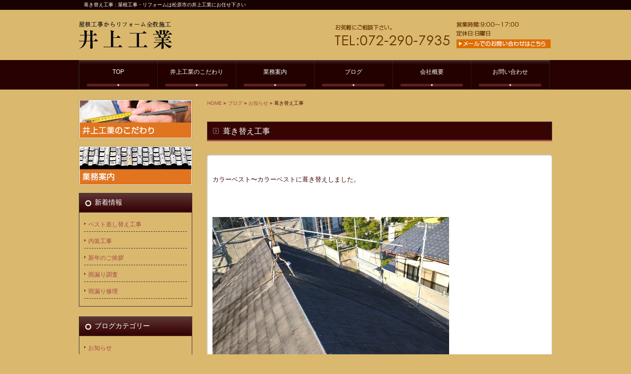

--- FILE ---
content_type: text/html; charset=UTF-8
request_url: http://www.inoue-kougyo.com/archives/2444
body_size: 14178
content:
<!DOCTYPE html PUBLIC "-//W3C//DTD XHTML 1.0 Transitional//EN" "http://www.w3.org/TR/xhtml1/DTD/xhtml1-transitional.dtd">
<html xmlns="http://www.w3.org/1999/xhtml" lang="ja">
<head profile="http://gmpg.org/xfn/11">
<meta http-equiv="X-UA-Compatible" content="IE=EmulateIE7;IE=EmulateIE9"/>
<meta http-equiv="Content-Type" content="text/html; charset=UTF-8" />
<meta http-equiv="content-style-type" content="text/css" />
<meta http-equiv="content-script-type" content="text/javascript" />

<meta property="og:url" content="http://www.inoue-kougyo.com/archives/2444" />
<meta property="og:title" content="葺き替え工事" />
<meta property="og:type" content="article" />
<meta property="og:description" content="カラーベスト〜カラーベストに葺き替えしました。 作業工程 既存カラーベストめくり 下地コンパネ増しばり 防水シートはり 金物、本体施工 棟下地、棟金物取付、シーリング です。" />
<meta property="og:site_name" content="井上工業" />
<meta property="og:image" content="http://www.inoue-kougyo.com/wp-content/uploads/wpid-DSC_2266-480x360.jpg" />
<title>葺き替え工事 : 屋根工事・リフォームは松原市の井上工業にお任せ下さい</title>
<meta name="description" content="松原市の井上工業は、屋根工事を中心にリフォームの施工を承っています。経験豊富な職人が、ご提案から施工・アフターフォローまでを一貫して行っています。松原市・堺市を中心に、屋根工事・リフォームの施工をお任せ下さい。また雨漏りに関してもお気軽にご相談下さい。" />
<meta name="keywords" content="屋根工事,雨漏り,リフォーム,松原市,堺市" />
<link rel="stylesheet" href="http://www.inoue-kougyo.com/wp-content/themes/theme-child/style.css" type="text/css" media="all" />
<link rel="alternate" type="application/atom+xml" title="井上工業 Atom Feed" href="http://www.inoue-kougyo.com/feed/atom" />
<link rel="alternate" type="application/rss+xml" title="井上工業 RSS Feed" href="http://www.inoue-kougyo.com/feed" />
<link rel="pingback" href="http://www.inoue-kougyo.com/xmlrpc.php" />
<link rel='stylesheet' id='contact-form-7-css'  href='http://www.inoue-kougyo.com/wp-content/plugins/contact-form-7/includes/css/styles.css' type='text/css' media='all' />
<link rel='stylesheet' id='wp-pagenavi-css'  href='http://www.inoue-kougyo.com/wp-content/plugins/wp-pagenavi/pagenavi-css.css' type='text/css' media='all' />
<link rel='stylesheet' id='thickboxcss-css'  href='http://www.inoue-kougyo.com/wp-content/themes/theme-child/css/thickbox.css' type='text/css' media='all' />
<script type='text/javascript' src='http://ajax.googleapis.com/ajax/libs/jquery/1.8/jquery.min.js'></script>
<script type='text/javascript' src='http://www.inoue-kougyo.com/wp-content/themes/theme-child/js/heightLine.js'></script>
<script type='text/javascript' src='http://www.inoue-kougyo.com/wp-content/themes/theme-child/js/thickbox.js'></script>
<script type='text/javascript' src='http://www.inoue-kougyo.com/wp-content/themes/theme-child/js/yuga.js'></script>
<script type='text/javascript' src='http://www.inoue-kougyo.com/wp-content/themes/theme-child/js/jquery.ui.core.js'></script>
<script type='text/javascript' src='http://www.inoue-kougyo.com/wp-content/themes/theme-child/js/galleria.js'></script>
<link rel="EditURI" type="application/rsd+xml" title="RSD" href="http://www.inoue-kougyo.com/xmlrpc.php?rsd" />
<link rel="wlwmanifest" type="application/wlwmanifest+xml" href="http://www.inoue-kougyo.com/wp-includes/wlwmanifest.xml" /> 
<link rel='prev' title='谷板工事' href='http://www.inoue-kougyo.com/archives/2438' />
<link rel='next' title='屋根漆喰工事' href='http://www.inoue-kougyo.com/archives/2448' />
<link rel='shortlink' href='http://www.inoue-kougyo.com/?p=2444' />

<!-- All in One SEO Pack 1.6.15.3 by Michael Torbert of Semper Fi Web Design[1134,1159] -->
<link rel="canonical" href="http://www.inoue-kougyo.com/archives/2444" />
<!-- /all in one seo pack -->
<link rel="alternate" media="handheld" type="text/html" href="http://www.inoue-kougyo.com/archives/2444" />
<!--GoogleAnalyticsStart-->
<script>
  (function(i,s,o,g,r,a,m){i['GoogleAnalyticsObject']=r;i[r]=i[r]||function(){
  (i[r].q=i[r].q||[]).push(arguments)},i[r].l=1*new Date();a=s.createElement(o),
  m=s.getElementsByTagName(o)[0];a.async=1;a.src=g;m.parentNode.insertBefore(a,m)
  })(window,document,'script','//www.google-analytics.com/analytics.js','ga');

  ga('create', 'UA-50114867-1', 'inoue-kougyo.com');
  ga('send', 'pageview');

</script>
<!--GoogleAnalyticsEnd--><link rel="Shortcut Icon" type="image/x-icon" href="/wp-content/uploads/favicon.ico" />
</head>

<body class="single single-post postid-2444 single-format-standard">

<div id="fb-root"></div>
<script>
(function(d, s, id) {
	var js, fjs = d.getElementsByTagName(s)[0];
	if (d.getElementById(id)) return;
	js = d.createElement(s); js.id = id;
	js.src = "//connect.facebook.net/ja_JP/sdk.js#xfbml=1&version=v2.3";
	fjs.parentNode.insertBefore(js, fjs);
}(document, 'script', 'facebook-jssdk'));</script>

<div id="page">

<div id="headerDesc">
<div id="headerDescArea">
<h1>葺き替え工事 : 屋根工事・リフォームは松原市の井上工業にお任せ下さい</h1>
<!-- / #headerDescArea --></div>
<!-- / #headerDesc --></div>

<div id="header">
<div id="logo"><a href="http://www.inoue-kougyo.com"><img src="http://www.inoue-kougyo.com/wp-content/themes/theme-child/images/logo.png" alt="屋根工事・リフォームは松原市の井上工業にお任せ下さい" /></a></div>
<div class="info"><a href="/contact"><img src="http://www.inoue-kougyo.com/wp-content/themes/theme-child/images/info.png" alt="お気軽にご相談下さい。" /></a>
</div>
<!-- / #header --></div>

<div id="navi">
<div id="naviArea">
<ul id="gNav">
<li><a href="http://www.inoue-kougyo.com">TOP</a></li>
<li><a href="/concept">井上工業のこだわり</a></li>
<li><a href="/menu">業務案内</a></li>
<li><a href="/blog">ブログ</a></li>
<li><a href="/information">会社概要</a></li>
<li><a href="/contact">お問い合わせ</a></li>
</ul>
<!-- / #naviArea --></div>
<!-- / #navi --></div>	<!-- メイン + サイドバー右 -->
	<div id="container">

        <div id="main" class="blog">
       
			
		            <div id="breadcrumb">
            	<a href="http://www.inoue-kougyo.com">HOME</a> &raquo; <a href="/blog">ブログ</a> &raquo; <a href="http://www.inoue-kougyo.com/archives/category/news" title="お知らせ の投稿をすべて表示" rel="category tag">お知らせ</a> &raquo; 葺き替え工事            </div><!--/breadcrumb-->
           
		        
        
			
				            
            
		                    <h2>葺き替え工事</h2>
            

			
			
			            <div class="article">
	                            
            	<div class="post-content">
                
                	<p>
<!-- wp:paragraph --><br />
<p>カラーベスト〜カラーベストに葺き替えしました。</p>
<!-- /wp:paragraph --><br />
<br />
<!-- wp:image {"id":2443,"sizeSlug":"large"} --><br />
<figure class="wp-block-image size-large"><img src="http://www.inoue-kougyo.com/wp-content/uploads/wpid-DSC_2266-480x360.jpg" alt="" class="wp-image-2443"/></figure><br />
<!-- /wp:image --><br />
<br />
<!-- wp:image {"id":2442} --><br />
<figure class="wp-block-image"><img src="http://www.inoue-kougyo.com/wp-content/uploads/wpid-DSC_2364-480x360.jpg" alt="" class="wp-image-2442"/></figure><br />
<!-- /wp:image --><br />
<br />
<!-- wp:paragraph --><br />
<p>作業工程</p>
<!-- /wp:paragraph --><br />
<br />
<!-- wp:paragraph --><br />
<p>既存カラーベストめくり</p>
<!-- /wp:paragraph --><br />
<br />
<!-- wp:paragraph --><br />
<p>下地コンパネ増しばり</p>
<!-- /wp:paragraph --><br />
<br />
<!-- wp:paragraph --><br />
<p>防水シートはり</p>
<!-- /wp:paragraph --><br />
<br />
<!-- wp:paragraph --><br />
<p>金物、本体施工</p>
<!-- /wp:paragraph --><br />
<br />
<!-- wp:paragraph --><br />
<p>棟下地、棟金物取付、シーリング</p>
<!-- /wp:paragraph --><br />
<br />
<!-- wp:paragraph --><br />
<p>です。</p>
<!-- /wp:paragraph --></p>
                
					
                    												<? // wp_social_bookmarking_light_output_e(null, get_permalink(), the_title("", "", false)); ?>
                                        
            	</div><!--/post-content-->
                <div class="post-meta">
                
                2022年11月13日(日) 12:19｜カテゴリー：<a href="http://www.inoue-kougyo.com/archives/category/news" title="お知らせ の投稿をすべて表示" rel="category tag">お知らせ</a>                </div><!--/post-meta-->
                            </div><!--/article-->
			

             

			            
                        <table border="0" width="100%" id="single-paging">
                 <tr>
                     <td align="left">
                         &laquo; <a href="http://www.inoue-kougyo.com/archives/2438" rel="prev">谷板工事</a>                    </td>
                    <td align="right">
                         <a href="http://www.inoue-kougyo.com/archives/2448" rel="next">屋根漆喰工事</a> &raquo;                    </td>
                </tr>
            </table>
            
            
        </div>

		<!-- / メイン -->

	<div id="sub">
<div class="MG-B10"><a href="/concept"><img src="http://www.inoue-kougyo.com/wp-content/themes/theme-child/images/img-banner_1_df.jpg" alt="井上工業のこだわり" /></a></div>
<div class="MG-B10"><a href="/menu"><img src="http://www.inoue-kougyo.com/wp-content/themes/theme-child/images/img-banner_2_df.jpg" alt="業務案内" /></a></div>

<h3>新着情報</h3>
<ul>
			<li><a href="http://www.inoue-kougyo.com/archives/2613" rel="bookmark">ベスト差し替え工事</a></li>
						<li><a href="http://www.inoue-kougyo.com/archives/2590" rel="bookmark">内装工事</a></li>
						<li><a href="http://www.inoue-kougyo.com/archives/2573" rel="bookmark">新年のご挨拶</a></li>
						<li><a href="http://www.inoue-kougyo.com/archives/2585" rel="bookmark">雨漏り調査</a></li>
						<li><a href="http://www.inoue-kougyo.com/archives/2582" rel="bookmark">雨漏り修理</a></li>
			</ul>

<h3>ブログカテゴリー</h3>
<ul>
	<li class="cat-item cat-item-1"><a href="http://www.inoue-kougyo.com/archives/category/news" title="お知らせ に含まれる投稿をすべて表示">お知らせ</a>
</li>
</ul>


<h3>会社情報</h3>
<div class="sectionBorder">
<div class="box">
<div class="imgL"><img src="http://www.inoue-kougyo.com/wp-content/themes/theme-child/images/img-50-50_4.jpg" alt="スタッフ募集"/></div>
<div><a href="/information#staff">スタッフ募集</a></div>
井上工業では営業スタッフを募集しています。
</div>
<div class="box">
<div class="imgL"><img src="http://www.inoue-kougyo.com/wp-content/themes/theme-child/images/img-50-50_5.jpg" alt="会社概要" /></div>
<div><a href="/information">会社概要</a></div>
対応エリアや取扱いメーカーなどご覧下さい。
</div>
<div class="box-end">
<div class="imgL"><img src="http://www.inoue-kougyo.com/wp-content/themes/theme-child/images/img-50-50_6.jpg" alt="お問い合わせ" /></div>
<div><a href="/contact">お問い合わせ</a></div>
メールでのお問い合わせこちらからになります。
</div>

</div>

<div class="fb"><a href="https://www.facebook.com/pages/%E4%BA%95%E4%B8%8A%E5%B7%A5%E6%A5%AD/856842904341292" target="_blank"><img src="http://www.inoue-kougyo.com/wp-content/themes/theme-child/images/facebook.jpg" alt="facebook" /></a></div>

<div><img src="http://www.inoue-kougyo.com/wp-content/themes/theme-child/images/qr.jpg" alt="携帯電話・スマートフォンの方はコチラから" /></div>
<!-- / #sub --></div>

<!-- / #contents --></div>

	


<div id="footer">
<div id="footerContents">

<table border="0" height="111">
<tr height="80"><td>

<div class="logo">
<a href="http://www.inoue-kougyo.com"><img src="http://www.inoue-kougyo.com/wp-content/themes/theme-child/images/footer_logo.png" alt="屋根工事・リフォームは松原市の井上工業にお任せ下さい" /></a>
<address>大阪府松原市西野々2丁目12-27</address>
</div>

<div class="info01">
<img src="http://www.inoue-kougyo.com/wp-content/themes/theme-child/images/footer_info01.png" alt="施工エリア：松原市・堺市・羽曳野市" />
</div>

</td><td rowspan="2">

<div class="info02"> <a href="/contact"><img src="http://www.inoue-kougyo.com/wp-content/themes/theme-child/images/footer_info02.png" alt="施工エリア：松原市・堺市・羽曳野市" /></a>
</div>

</td></tr><tr height="28"><td>

<div class="sitemap">
<ul style="margin-left:0; text-align:left;">
<li><a href="http://www.inoue-kougyo.com">TOP</a></li>
<li><a href="/concept">井上工業のこだわり</a></li>
<li><a href="/menu">業務案内</a></li>
<li><a href="/blog">ブログ</a></li>
<li><a href="/information">会社概要</a></li>
<li class="end"><a href="/contact">お問い合わせ</a></li>
</ul>
</div>

</td></tr></table>


<!-- / #footerContents --></div>
<div class="copyright">Copyright &copy; 松原市の屋根工事・リフォーム　井上工業  All Rights Reserved.</div>
<!-- / #footer --></div>

<!-- / #page --></div>

<script type='text/javascript' src='http://www.inoue-kougyo.com/wp-content/plugins/contact-form-7/includes/js/jquery.form.min.js'></script>
<script type='text/javascript'>
/* <![CDATA[ */
var _wpcf7 = {"loaderUrl":"http:\/\/www.inoue-kougyo.com\/wp-content\/plugins\/contact-form-7\/images\/ajax-loader.gif","sending":"\u9001\u4fe1\u4e2d ..."};
/* ]]> */
</script>
<script type='text/javascript' src='http://www.inoue-kougyo.com/wp-content/plugins/contact-form-7/includes/js/scripts.js'></script>
</body>
</html>


--- FILE ---
content_type: text/css
request_url: http://www.inoue-kougyo.com/wp-content/themes/theme-child/extend.css
body_size: 11458
content:
/*--- reset */
body,div,dl,dt,dd,ul,ol,li,h1,h2,h3,h4,h5,h6,pre,form,fieldset,input,textarea,p,blockquote,th,td {
	margin: 0;
	padding: 0;
}
address,caption,cite,code,dfn,em,strong,th,var {
	font-style: normal;
}
table {
	border-collapse: collapse;
	border-spacing: 0;
}
caption,th {
	text-align: left;
}
q:before,q:after {
	content: '';
}
object,
embed {
	vertical-align: top;
}
hr,legend {
	display: none;
}
h1,h2,h3,h4,h5,h6 {
	font-size: 100%;
}
img,abbr,acronym,fieldset {
	border: 0;
}
li {
	list-style-type: none;
}

/*--- default */
body {
	background: #000;
	color: #fff;
	font-size: small;
	font-family: "メイリオ","Meiryo",arial,"ヒラギノ角ゴ Pro W3","Hiragino Kaku Gothic Pro",Osaka,"ＭＳ Ｐゴシック","MS PGothic",Sans-Serif;
	line-height: 1.5;
}
* html body {	/* for IF6 */
	font-family: "ＭＳ Ｐゴシック","MS PGothic",Sans-Serif;
}

/*----------------------------------------------------
	基本設定、リンクカラーなど
----------------------------------------------------*/
body {
	background: #dab86e;
	color:#400808;
}

a:link {
	color:#a34949;
	text-decoration: none;
}
a:visited {
	color:#a34949;
	text-decoration: none;
}
a:hover {
	color:#bb5b5b;
	text-decoration: underline;
}
a:active {
	color:#bb5b5b;
	text-decoration: none;
}


/*----------------------------------------------------
	汎用class
----------------------------------------------------*/
.imgR {
	float: right;
	margin: 0 0 0 10px;
}

.imgL {
	float: left;
	margin: 0 10px 0 0;
}

.btn {
	text-align: center;
}

/* clearfix */
.clearfix:after {
	content: "."; display: block; visibility: hidden; height: 0.1px; font-size: 0.1em; line-height: 0; clear: both;
}
/* Hides from IE-mac \*/
* html .clearfix {height: 1%;}
.clearfix {display: block;}
/* End hide from IE-mac */


/* margin
----------------------------------------------------------*/
/* Top */
.MG-T0 { margin-top: 0 !important; }
.MG-T5 { margin-top: 5px !important; }
.MG-T10 { margin-top: 10px !important; }
.MG-T15 { margin-top: 15px !important; }
.MG-T20 { margin-top: 20px !important; }
.MG-T25 { margin-top: 25px !important; }
.MG-T30 { margin-top: 30px !important; }
/* Bottom */
.MG-B0 { margin-bottom: 0 !important; }
.MG-B5 { margin-bottom: 5px !important; }
.MG-B10 { margin-bottom: 15px !important; }
.MG-B15 { margin-bottom: 15px !important; }
.MG-B20 { margin-bottom: 20px !important; }
.MG-B25 { margin-bottom: 25px !important; }
.MG-B30 { margin-bottom: 30px !important; }

/* padding
----------------------------------------------------------*/
/* Left */
.PD-L5 { padding-left: 5px !important; }
.PD-L10 { padding-left: 10px !important; }
.PD-L15 { padding-left: 15px !important; }
.PD-L20 { padding-left: 20px !important; }
.PD-L25 { padding-left: 25px !important; }
.PD-L30 { padding-left: 30px !important; }
/* Right */
.PD-R5 { padding-right: 5px !important; }
.PD-R10 { padding-right: 10px !important; }
.PD-R15 { padding-right: 15px !important; }
.PD-R20 { padding-right: 20px !important; }
.PD-R25 { padding-right: 25px !important; }
.PD-R30 { padding-right: 30px !important; }

/* フォントサイズ・カラー
----------------------------------------------------------*/
.TXT-S { font-size:12px;}
.TXT-M { font-size:14px;}
.TXT-L { font-size:16px;}

.TXT-RED { color:#FF3333;}
.TXT-ORG { color:#f7931e;}


/* -----------------------------------------------------------
	#header
		ヘッダー
----------------------------------------------------------- */
#header {
	width: 960px;
	margin: 0 auto;
}

#header #logo {
	clear: both;
	float: left;
	margin: 20px 0;
}

#header .info{
	float:right;
	overflow:hidden;
	margin:20px 0 0 0;
}

#headerDesc {
	background: #170101;
	color: #fff;
	height: 20px;
}
#headerDescArea {
	width: 960px;
	margin: 0 auto;
}

#headerDescArea h1 {
	font-size: 10px;
	font-weight: normal;
	float: left;
	margin: 2px 0 0 10px;
	height: 20px;
}
#headerDescArea h2 {
	font-size: 10px;
	font-weight: normal;
	float: right;
	margin: 2px 10px 0 0;
	height: 20px;
}



/* #utilityNav
----------------------------------------------------------- */
#header #utilityNav {
	float: right;
	text-align: right;
	padding-top: 60px;
}

#header #utilityNav li {
	display: inline;
	list-style-type: none;
	margin-right: 5px;
	padding:0 0 5px 8px;
	background: url(images/list-arw.png) no-repeat;
	background-position:0% 30%;
}


/* -----------------------------------------------------------
	#navi
		ナビ
----------------------------------------------------------- */
#navi {
	clear: both;
	background: #280202;
	height: 60px;
}

/* #gNav
----------------------------------------------------------- */
#navi #gNav {
	clear: both;
	overflow: hidden;
}

* html #navi #gNav {
	height: 1%;
}

#naviArea {
	width: 960px;
	margin: 0 auto;
	border-left-width: 1px;
	border-left-style: solid;
	border-left-color: #2e2e2e;
}

#navi #gNav li {
	float: left;
	text-align: center;
}

#navi #gNav li a:link,
#navi #gNav li a:visited,
#navi #gNav li a:active {
	color:#fff;
	font-size: 12px;
	text-decoration:none;
	display:block;
	width: 159px;
	height: 45px;
	padding-top: 15px;
	background: #fff url(images/gNav_li_bg.png);
}

#navi #gNav li a:hover{
	color:#fff;
	background-position:0 -60px;
	text-decoration:none;
}

/* -----------------------------------------------------------
	#footer
		フッター
----------------------------------------------------------- */
#footer {
	clear: both;
	background: #c39f52;
	padding: 15px 0 0 0;
}

#footer .copyright {
	color: #fff;
	background: #370404;
	text-align: center;
	margin-top: 20px;
	padding: 15px 0 0 0;
	height: 30px;
	overflow:hidden;
}

#footerContents ul {
	text-align: center;
	padding: 10px 0 0 0;
}

#footerContents ul li {
	display: inline;
	border-right: solid 1px #999;
	padding: 0 10px 0 10px;
}
#footerContents ul li.end {
	display: inline;
	border: none;
	padding: 0 10px 0 10px;
}

#footerContents .box {
	width: 280px;
	float: left;
	border: none;
	margin-right: 10px;
	padding: 10px;
}

#footerContents h3 {
	font-weight: normal;
}

#footerContents .logo{
	float:left;
	overflow:hidden;
	margin:0 40px 0 0;
}

#footerContents .info01{
	float:left;
	overflow:hidden;
	margin:0 0 0 0;
}

#footerContents .info02{
	float:right;
	overflow:hidden;
	margin:0 0 0 0;
}

#footerContents .sitemap{
	float:left;
	overflow:hidden;
	margin:0 0 0 -10px;
}


address{
	font-style:normal;
}

/* -----------------------------------------------------------
	#footerContents
		フッターコンテンツ
----------------------------------------------------------- */
#footerContents {
	width: 960px;
	margin: 0 auto;
	overflow:hidden;
}

/*----------------------------------------------------
	#container
----------------------------------------------------*/
#container {
	width:960px;
	margin:20px auto 40px auto;
	overflow:hidden;
}


/*----------------------------------------------------
	#mainImg
----------------------------------------------------*/
#mainImg {
	background: #fff url(images/mainImg_bg.png);
	height: 300px;
}
#imgArea {
	width: 960px;
	margin: 0 auto;
}

/*----------------------------------------------------
	#contents
----------------------------------------------------*/
#contents {
	width: 960px;
	margin: 20px auto 0 auto;
	padding-bottom: 60px;
	text-align: left;
}

#contents .pageTop {
	clear: both;
	text-align: right;
}


/*.contentsBox
----------------------------------------------------*/
.contentsBox {
	margin: 0 0 20px 15px;
	min-height:1px;
}

.contentsBox .box {
	font-size: 12px;
	width: 280px;
	float: left;
	border: solid #393939 1px;
	margin-right: 10px;
	padding: 10px;
}


/*----------------------------------------------------
	#main
		メイン
----------------------------------------------------*/
#main {
	float: right;
	width: 700px;
}

#main p {
padding: 0 0 10px 0;
}

.home #main p{
	padding: 15px 10px 15px 10px;
}

#main h2{
	color:#fff;
	font-size: 16px;
	font-weight: normal;
	width: 700px;
	height: 40px;
	background: url(images/bg-h2.png) no-repeat;
	padding: 8px 0 0 32px;
}

#main h3{
	color:#fff;
	font-size: 16px;
	font-weight: normal;
	width: 700px;
	height: 31px;
	background: url(images/bg-h3.png) no-repeat;
	padding: 9px 0 0 32px;
	margin-bottom: 10px;
}

#main h3 a{
	color:#fff;
}

#main h4{
	color: #a34949;
	font-size: 14px;
	font-weight: normal;
	margin: 0 0 10px 0;
}

#main .section{
	margin: 0 0 20px 0;
	padding: 10px 5px;
}

#main .sectionBorder{
	margin: 0 0 20px 0;
	padding: 20px 20px;
	border: solid #393939 1px;
	min-height:1px;
}

#main .box {
	width: 190px;
	float: left;
	border-right: solid #393939 1px;
	margin-right: 5px;
	padding: 0 15px 0 10px;
}

#main .box-end {
	width: 190px;
	float: left;
	margin-right: 5px;
	padding: 0 0 0 10px;
}

#main ul li{
	list-style-type: none;
	padding: 0 0 5px 8px;
	background: url(images/list-arw.png) no-repeat;
	background-position:0% 30%;
}

#date {
text-align: right;
padding-right: 15px;
padding-top: 10px;
padding-bottom: 10px;
font-weight:bold;
color:#6c2b0f;
}

#next {
text-align: center;
padding-top: 30px;
padding-bottom: 30px;
}

img.aligncenter {
    display: block;
    margin-left: auto;
    margin-right: auto;
}
img.alignright {
    padding: 4px;
    margin: 0 0 2px 7px;
    display: inline;
}
img.alignleft {
    padding: 4px;
    margin: 0 7px 2px 0;
    display: inline;
}
.alignright {
    float: right;
}
.alignleft {
    float: left;
}

/* テーブル装飾
----------------------------------------------------------- */
#main .t-head {
	border-collapse: collapse;
	border: solid 1px #ddd;
	padding: 10px;
	background-color: #efefef;
	width: 80px;
}

#main .t-item {
	border-collapse: collapse;
	border: solid 1px #ddd;
	padding: 10px;
	width: 535px;
}


/* -----------------------------------------------------------
	#sub
		サイドバー、サブ
----------------------------------------------------------- */
#sub {
	float: left;
	width: 230px;
}

#sub h3{
	color:#fff;
	font-size: 14px;
	font-weight: normal;
	width: 230px;
	height: 35px;
	background: url(images/bg-side-h3.png) no-repeat;
	margin:0;
	padding: 9px 0 0 32px;
}

#sub ul {
	margin: -10px 0 2px;
	font-size: 12px;
	margin: -5px 0 20px 0;
	padding: 5px 10px 10px 10px;
	border: solid #393939 1px;
}

#sub ul li{
	list-style-type: none;
	padding: 5px 0 5px 8px;
	background: url(images/list-arw.png) no-repeat;
	background-position:0% 10px;
	border-bottom: dashed #393939 1px;
	margin: 5px 0 5px;
}

#sub .sectionBorder{
	font-size: 12px;
	margin: -5px 0 20px 0;
	padding: 10px 10px 10px 10px;
	border: solid #393939 1px;
}

#sub .box {
	border-bottom: solid #393939 1px;
	padding: 5px;
}

#sub .box-end {
	padding: 5px;
}

#sub .fb{
	margin:0 0 20px 0;
}


/* *********************************
2014/04/21 修正のため追加
********************************** */

.main_bottom_01{
	text-decoration:underline; 
	font-weight:bold; 
	color:#8b4513;
}


--- FILE ---
content_type: text/plain
request_url: https://www.google-analytics.com/j/collect?v=1&_v=j102&a=148182863&t=pageview&_s=1&dl=http%3A%2F%2Fwww.inoue-kougyo.com%2Farchives%2F2444&ul=en-us%40posix&dt=%E8%91%BA%E3%81%8D%E6%9B%BF%E3%81%88%E5%B7%A5%E4%BA%8B%20%3A%20%E5%B1%8B%E6%A0%B9%E5%B7%A5%E4%BA%8B%E3%83%BB%E3%83%AA%E3%83%95%E3%82%A9%E3%83%BC%E3%83%A0%E3%81%AF%E6%9D%BE%E5%8E%9F%E5%B8%82%E3%81%AE%E4%BA%95%E4%B8%8A%E5%B7%A5%E6%A5%AD%E3%81%AB%E3%81%8A%E4%BB%BB%E3%81%9B%E4%B8%8B%E3%81%95%E3%81%84&sr=1280x720&vp=1280x720&_u=IEBAAAABAAAAACAAI~&jid=1595094745&gjid=685358846&cid=478085260.1766554027&tid=UA-50114867-1&_gid=856973307.1766554027&_r=1&_slc=1&z=1387364054
body_size: -286
content:
2,cG-1PDGN9TBEZ